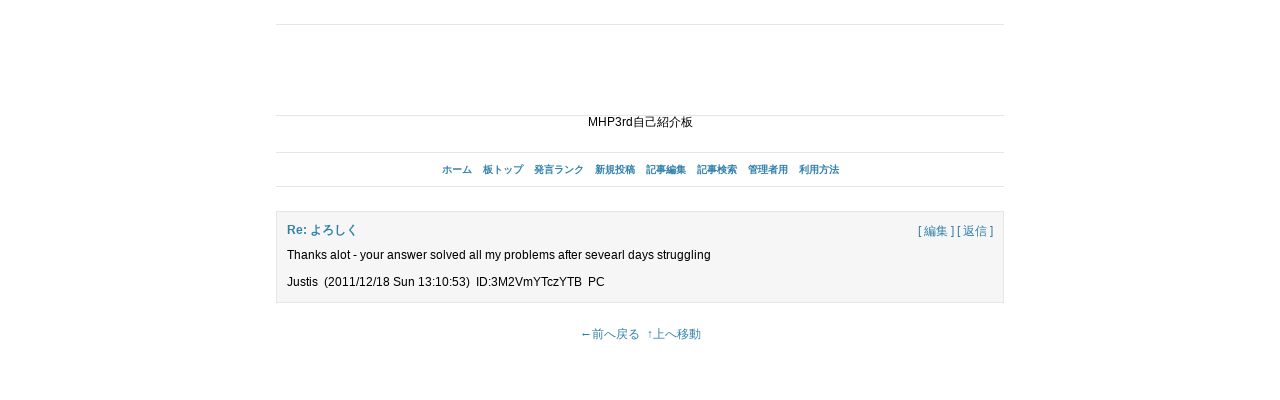

--- FILE ---
content_type: text/html; charset=UTF-8
request_url: http://24bo.net/bbs/mhp3rdintro.php?mode=node&id=389&page=1&home=
body_size: 4004
content:
<?xml version="1.0" encoding="utf-8"?>
<!DOCTYPE html PUBLIC "-//W3C//DTD XHTML 1.0 Strict//EN" "http://www.w3.org/TR/xhtml1/DTD/xhtml1-strict.dtd">
<html xmlns="http://www.w3.org/1999/xhtml" xml:lang="ja" lang="ja">

<head>
	<meta http-equiv="content-type" content="text/html; charset=utf-8" />
	<meta http-equiv="content-style-type" content="text/css" />
	<meta http-equiv="content-script-type" content="text/javascript" />
	<meta name="viewport" content="width=device-width, initial-scale=1, minimum-scale=1, maximum-scale=1.5, user-scalable=yes" />
	<title>MHP3rd自己紹介板</title>
	<link rel="stylesheet" type="text/css" href="./app/template/css/import.css" />
	<link rel="stylesheet" type="text/css" href="./app/etc/mhp3rdintro/pc.css" />
	<script type="text/javascript" src="./app/template/js/lib/prototype.js"></script>
	<script type="text/javascript" src="./app/template/js/livevalidation.js"></script>
	<script type="text/javascript" src="./app/template/js/common.js"></script>
	<link rel="alternate" type="application/xhtml+xml" href="http://24bo.net/bbs/mhp3rdintro.php" media="handheld" />
	<link rel="alternate" type="application/rss+xml" href="http://24bo.net/bbs/mhp3rdintro.php?mode=rss1" title="RSS 1.0" />
	<link rel="alternate" type="application/rss+xml" href="http://24bo.net/bbs/mhp3rdintro.php?mode=rss2" title="RSS 2.0" />
	<link rel="alternate" type="application/sitemap+xml" href="http://24bo.net/bbs/mhp3rdintro.php?mode=sitemap" title="サイトマップ" />
	<link rel="start" href="./mhp3rdintro.php" title="板トップ" />
	<link rel="help" href="./mhp3rdintro.php?mode=help" title="利用方法" />
	<link rel="search" href="./mhp3rdintro.php?mode=search" title="記事検索" />
</head>

<body>

<div id="container">

<div id="header">
	<hr />
<div class="calign"><script type="text/javascript"><!--
google_ad_client = "ca-pub-2243223762457575";
/* サイトの通信簿 */
google_ad_slot = "7630826324";
google_ad_width = 728;
google_ad_height = 90;
//-->
</script>
<script type="text/javascript"
src="http://pagead2.googlesyndication.com/pagead/show_ads.js">
</script>
<hr />
MHP3rd自己紹介板</div>
</div>

<div class="menu box">
	<ul class="flat">
		<li><a href="../mhp3rd/">ホーム</a></li>
		<li><a href="./mhp3rdintro.php?home=">板トップ</a></li>
		<li><a href="./mhp3rdintro.php?mode=rank&amp;page=1&amp;home=">発言ランク</a></li>
		<li><a href="./mhp3rdintro.php?mode=write&amp;page=1&amp;home=">新規投稿</a></li>
		<li><a href="./mhp3rdintro.php?mode=edit&amp;page=1&amp;home=">記事編集</a></li>
		<li><a href="./mhp3rdintro.php?mode=search&amp;home=">記事検索</a></li>
		<li><a href="./mhp3rdintro.php?mode=login&amp;page=1&amp;home=">管理者用</a></li>
		<li><a href="./mhp3rdintro.php?mode=help&amp;page=1&amp;home=">利用方法</a></li>
	</ul>
</div>

<div id="thread">
	<div class="box box-color">
		<div id="webslice389" class="hslice">
			<h2 class="entry-title">Re: よろしく (MHP3rd自己紹介板)</h2>
			<p class="entry-content"><a rel="entry-content" href="./mhp3rdintro.php?mode=nodes&amp;id=389">Subscribe to WebSlice</a></p>
		</div>
		<p class="rfloat">
			<a href="./mhp3rdintro.php?mode=edit&amp;id=389&amp;page=1&amp;home=&amp;p=1" title="No.389を編集">[ 編集 ]</a>
			<a href="./mhp3rdintro.php?mode=write&amp;id=389&amp;page=1&amp;home=&amp;p=1" title="No.389へ返信">[ 返信 ]</a>
		</p>
		<h2 id="no389">Re: よろしく</h2>
		<p>Thanks alot - your answer solved all my problems after sevearl days struggling</p>
		<p>
			<span>Justis</span>
			<span>(2011/12/18 Sun 13:10:53)</span>
			<span>ID:3M2VmYTczYTB</span>
			<span>PC</span>
		</p>
	</div>
</div>

<div class="submenu box">
	<ul class="flat">
		<li><a href="#" onclick="history.back();return false;" onkeypress="return;">←前へ戻る</a></li>
		<li><a href="#">↑上へ移動</a></li>
	</ul>
</div>

<div id="footer">
	
</div>


</div>

</body>
</html>

--- FILE ---
content_type: text/html; charset=utf-8
request_url: https://www.google.com/recaptcha/api2/aframe
body_size: 269
content:
<!DOCTYPE HTML><html><head><meta http-equiv="content-type" content="text/html; charset=UTF-8"></head><body><script nonce="mYMojQDDWhyVu3DJdIxHUQ">/** Anti-fraud and anti-abuse applications only. See google.com/recaptcha */ try{var clients={'sodar':'https://pagead2.googlesyndication.com/pagead/sodar?'};window.addEventListener("message",function(a){try{if(a.source===window.parent){var b=JSON.parse(a.data);var c=clients[b['id']];if(c){var d=document.createElement('img');d.src=c+b['params']+'&rc='+(localStorage.getItem("rc::a")?sessionStorage.getItem("rc::b"):"");window.document.body.appendChild(d);sessionStorage.setItem("rc::e",parseInt(sessionStorage.getItem("rc::e")||0)+1);localStorage.setItem("rc::h",'1769587504985');}}}catch(b){}});window.parent.postMessage("_grecaptcha_ready", "*");}catch(b){}</script></body></html>

--- FILE ---
content_type: text/css
request_url: http://24bo.net/bbs/app/etc/mhp3rdintro/pc.css
body_size: 965
content:
@charset "utf-8";

body {
 	font-size: 12px;
	color: #000000;
	background: #FFFFFF;
}

div.menu {
	font-size: 10px;
	border-top: 1px solid #E6E6E6;
	border-bottom: 1px solid #E6E6E6;
}

#top, #top *, #und, #und * {
	font-size: 10px;
}

hr {
	height: 1px;
	color: #E6E6E6;
	background: #E6E6E6;
}

div.hr {
	border-top: 1px solid #E6E6E6;
	border-bottom: 0px solid #E6E6E6;
}

h2, h3 {
	font-size: 12px;
	color: #3080AB;
}

a:link, a:active {
	color: #3080AB;
	background: inherit;
	text-decoration: none;
}

a:visited {
	color: #3080AB;
	background: inherit;
	text-decoration: none;
}

a:hover {
	color: #FF6600;
	background: inherit;
	text-decoration: underline;
}

.button {
	text-align: center;
}

div.box-color {
	color: inherit;
	background: #F6F6F6;
	border: 1px solid #E6E6E6;
}

table {
	color: inherit;
	background: #FFFFFF;
}

th {
	font-size: 12px;
	color: #3080AB;
	background: #F6F6F6;
	border: 1px solid #E6E6E6;
}

td {
	border: 1px solid #E6E6E6;
}


--- FILE ---
content_type: text/css
request_url: http://24bo.net/bbs/app/template/css/livevalidation.css
body_size: 1391
content:
@charset "utf-8";

/**
 * エラー文とフォームのスタイル
 */
em.error, ul.error {
	color: #F60;
	background: inherit;
}
em.error {
	display: block;
	margin-bottom: 2px;
	font-weight: normal;
}
input.error, textarea.error, select.error, span.error label, span.error input {
	color: inherit;
	background: #FFE6D5;
}
em.done, ul.done {
	color: #3A3;
	background: inherit;
}
em.done {
	display: block;
	margin-bottom: 2px;
	font-weight: normal;
}
input.done, textarea.done, select.done, span.done label, span.done input {
	color: inherit;
	background: #CEF0CE;
}

/**
 * display: block;で行間ができるIE6,IE7のバグ対策
 * グループ化でerror要素が連続している場合に発生
 * window.onload前に送信ボタン >> エラー表示 >> livevalidation.jsでエラー文変更
 */
em.error, em.done {
	width: 90%;
}

/**
 * エラー文に画像を使う
 * 適当な要素でプリロードを行っておく
 */
body {
	background: url(../image/input_error.gif) no-repeat 0 -1000px;
}
#container {
	background: url(../image/input_done.gif) no-repeat 0 -1000px;
}
em.error {
	padding: 2px 0px 1px 18px;
	background: url(../image/input_error.gif) no-repeat 0 center;
}
em.done {
	padding: 2px 0px 1px 18px;
	background: url(../image/input_done.gif) no-repeat 0 center;
}

/**
 * 空欄の透かし文字
 */
input.watermark, textarea.watermark {
	color: #888;
}


--- FILE ---
content_type: application/javascript
request_url: http://24bo.net/bbs/app/template/js/common.js
body_size: 4405
content:
function ontouch(el, color)
{
	if (typeof color == 'undefined') {
		color = '#FFE7D7';
	}
	var off_color = el.style.background;
	el.onmouseover = function() {
		this.style.background = color;
	};
	el.onmouseout = function() {
		this.style.background = off_color;
	};
	el.onmouseover();
}
function openwin(url, width, height)
{
	var left = (window.screen.width - width) / 2;
	var top = 0;
	var option =
		'width='      + width  + ', ' +
		'height='     + height + ', ' +
		'left='       + left   + ', ' +
		'top='        + top    + ', ' +
		'menubar='    + 'no'   + ', ' +
		'toolbar='    + 'no'   + ', ' +
		'scrollbars=' + 'no'   + ', ' +
		'status='     + 'yes'  + ', ' +
		'resizable='  + 'yes';

	var jswin = window.open(url, 'jswin', option);

	window.onunload = function() {
		if (!jswin.closed) {
			jswin.close();
		}
		this.onunload = null;
	};
}
function paste(textarea, begin_str, close_str)
{
	if ('selection' in document) {
		textarea.focus();

		var range = document.selection.createRange();
		var str = begin_str + range.text + close_str;
		range.text = str;

		if (typeof document.documentMode == 'number' && document.documentMode == 8) {
			// IE8 createTextRange()の失敗対策
			return;
		}

		var t_range = textarea.createTextRange();
		t_range.moveToPoint(range.offsetLeft, range.offsetTop);
		// IEが改行を1文字と認識する対策
		var count = str.split('\n').length - 1;
		t_range.moveStart('character', count - str.length);
		t_range.select();
	} else if ('selectionStart' in textarea) {
		var scrl_y = textarea.scrollTop;
		var input = textarea.value;
		var s_pos = textarea.selectionStart;
		var e_pos = textarea.selectionEnd;

		textarea.selectionStart += close_str.length;
		textarea.value =
			input.substr(0, s_pos) +
			begin_str +
			input.substr(s_pos, e_pos - s_pos) +
			close_str +
			input.substr(e_pos);

		e_pos += begin_str.length + close_str.length;
		textarea.setSelectionRange(s_pos, e_pos);
		textarea.scrollTop = scrl_y;
	} else {
		textarea.value += begin_str + close_str;
	}
	textarea.focus();
}
function pasteTag(id, tagname)
{
	var textarea = document.getElementById(id);
	var begin_tag = '<'  + tagname + '>';
	var close_tag = '</' + tagname + '>';
	paste(textarea, begin_tag, close_tag);
}
function focusFirstElement(form)
{
	var elems = form.elements;
	for (var i = 0, l = elems.length; i < l; ++i) {
		var el = elems[i];
		var name = el.tagName;
		if (name == 'INPUT' && el.value == '') {
			if (el.type == 'text' || el.type == 'password') {
				el.focus();
				return el;
			}
		} else if (name == 'SELECT' && el.value == '') {
			el.focus();
			return el;
		} else if (name == 'TEXTAREA') {
			el.focus();
			return el;
		}
	}
	return null;
}
function clearInput(id)
{
	var el = document.getElementById(id);
	el.value = '';
	el.focus();
}
function addFavorite(a)
{
	var url = location.href;
	var title = document.title;
	if ('opera' in window) {
		a.rel = 'sidebar';
		a.title = title;
	} else if ('all' in document) {
		window.external.AddFavorite(url, title);
		return false;
	} else if ('sidebar' in window) {
		window.sidebar.addPanel(title, url, '');
		return false;
	}
	return true;
}
function basename(path)
{
	return path.replace(/^.+[\\\/]/, '');
}
function mkpwd(min, max)
{
	if (typeof min == 'undefined') min = 8;
	if (typeof max == 'undefined') max = 18;
	var key = 'abcdefghijklmnopqrstuvwxyzABCDEFGHIJKLMNOPQRSTUVWXYZ0123456789_.+-*@/';
	var len = key.length;
	var pwd = '';
	var l = max - min + 1;
	l = max - Math.floor(Math.random() * l);
	for (var i = 0, r; i < l; ++i) {
		r = Math.floor(Math.random() * len);
		pwd += key.substr(r, 1);
	}
	return pwd;
}
function switchcss(title, loading)
{
	var manager = new CookieManager();
	manager.cookieShelfLife = 30;
	var list = document.getElementsByTagName('link');
	for(var i = 0, l = list.length; i < l; i++) {
		var css = list[i];
		var css_rel = css.getAttribute('rel');
		var css_title = css.getAttribute('title');
		if (css_rel != 'stylesheet') continue;
		if (css_title != title) continue;

		if (typeof loading == 'undefined') {
			var disabled = ((typeof css.disabled == 'undefined') || css.disabled == false);
			manager.setCookie('css', Number(disabled));
		} else {
			var disabled = manager.getCookie('css');
			disabled = Boolean(Number(disabled));
		}
		css.disabled = disabled;
	}
}
if (typeof CookieManager != 'undefined') {
	switchcss('text_hide', true);
}
